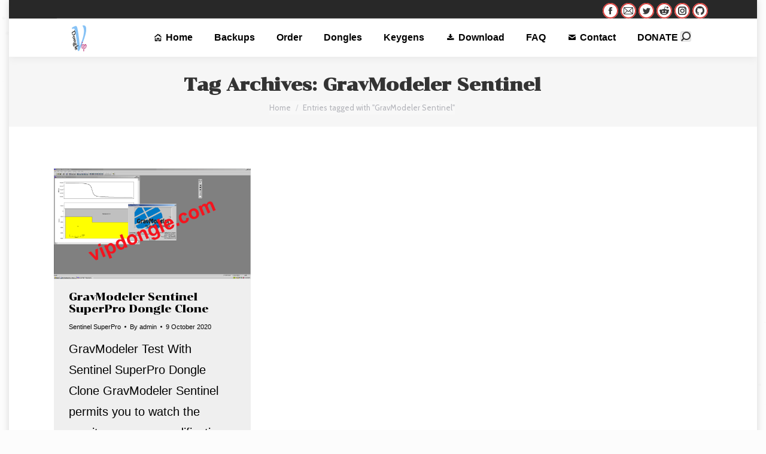

--- FILE ---
content_type: text/html; charset=UTF-8
request_url: https://vipdongle.com/mp/tag/gravmodeler-sentinel/
body_size: 11373
content:
<!DOCTYPE html>
<!--[if !(IE 6) | !(IE 7) | !(IE 8)  ]><!-->
<html lang="en-US" class="no-js">
<!--<![endif]-->
<head>
<meta charset="UTF-8"/>
<meta name="viewport" content="width=device-width, initial-scale=1, maximum-scale=1, user-scalable=0">
<meta name="theme-color" content="#d73b37"/>	<link rel="profile" href="https://gmpg.org/xfn/11"/>
<meta name='robots' content='index, follow, max-image-preview:large, max-snippet:-1, max-video-preview:-1'/>
<style>img:is([sizes="auto" i], [sizes^="auto," i]){contain-intrinsic-size:3000px 1500px}</style>
<title>GravModeler Sentinel Archives - Vip Dongle Team</title>
<meta name="description" content="GravModeler Sentinel - Vip Dongle Team"/>
<link rel="canonical" href="https://vipdongle.com/mp/tag/gravmodeler-sentinel/"/>
<meta property="og:locale" content="en_US"/>
<meta property="og:type" content="article"/>
<meta property="og:title" content="GravModeler Sentinel Archives - Vip Dongle Team"/>
<meta property="og:description" content="GravModeler Sentinel - Vip Dongle Team"/>
<meta property="og:url" content="https://vipdongle.com/mp/tag/gravmodeler-sentinel/"/>
<meta property="og:site_name" content="Vip Dongle Team"/>
<meta name="twitter:card" content="summary_large_image"/>
<meta name="twitter:site" content="@vipdongleteam"/>
<script type="application/ld+json" class="yoast-schema-graph">{"@context":"https://schema.org","@graph":[{"@type":"CollectionPage","@id":"https://vipdongle.com/mp/tag/gravmodeler-sentinel/","url":"https://vipdongle.com/mp/tag/gravmodeler-sentinel/","name":"GravModeler Sentinel Archives - Vip Dongle Team","isPartOf":{"@id":"https://vipdongle.com/mp/#website"},"primaryImageOfPage":{"@id":"https://vipdongle.com/mp/tag/gravmodeler-sentinel/#primaryimage"},"image":{"@id":"https://vipdongle.com/mp/tag/gravmodeler-sentinel/#primaryimage"},"thumbnailUrl":"https://vipdongle.com/mp/wp-content/uploads/2020/10/Gravmodeler.png","description":"GravModeler Sentinel - Vip Dongle Team","breadcrumb":{"@id":"https://vipdongle.com/mp/tag/gravmodeler-sentinel/#breadcrumb"},"inLanguage":"en-US"},{"@type":"ImageObject","inLanguage":"en-US","@id":"https://vipdongle.com/mp/tag/gravmodeler-sentinel/#primaryimage","url":"https://vipdongle.com/mp/wp-content/uploads/2020/10/Gravmodeler.png","contentUrl":"https://vipdongle.com/mp/wp-content/uploads/2020/10/Gravmodeler.png","width":1920,"height":1080,"caption":"GravModeler Sentinel"},{"@type":"BreadcrumbList","@id":"https://vipdongle.com/mp/tag/gravmodeler-sentinel/#breadcrumb","itemListElement":[{"@type":"ListItem","position":1,"name":"Home","item":"https://vipdongle.com/mp/"},{"@type":"ListItem","position":2,"name":"GravModeler Sentinel"}]},{"@type":"WebSite","@id":"https://vipdongle.com/mp/#website","url":"https://vipdongle.com/mp/","name":"Vip Dongle Team","description":"Dongle Emulator, Clone, Recovery Service","publisher":{"@id":"https://vipdongle.com/mp/#organization"},"potentialAction":[{"@type":"SearchAction","target":{"@type":"EntryPoint","urlTemplate":"https://vipdongle.com/mp/?s={search_term_string}"},"query-input":{"@type":"PropertyValueSpecification","valueRequired":true,"valueName":"search_term_string"}}],"inLanguage":"en-US"},{"@type":"Organization","@id":"https://vipdongle.com/mp/#organization","name":"VIP DONGLE EMULATOR & BACKUP SERVICE","url":"https://vipdongle.com/mp/","logo":{"@type":"ImageObject","inLanguage":"en-US","@id":"https://vipdongle.com/mp/#/schema/logo/image/","url":"https://vipdongle.com/mp/wp-content/uploads/2016/12/vip1-1.png","contentUrl":"https://vipdongle.com/mp/wp-content/uploads/2016/12/vip1-1.png","width":50,"height":80,"caption":"VIP DONGLE EMULATOR & BACKUP SERVICE"},"image":{"@id":"https://vipdongle.com/mp/#/schema/logo/image/"},"sameAs":["https://www.facebook.com/vipdongleteam","https://x.com/vipdongleteam"]}]}</script>
<link rel='dns-prefetch' href='//fonts.googleapis.com'/>
<link rel="alternate" type="application/rss+xml" title="Vip Dongle Team &raquo; Feed" href="https://vipdongle.com/mp/feed/"/>
<link rel="alternate" type="application/rss+xml" title="Vip Dongle Team &raquo; Comments Feed" href="https://vipdongle.com/mp/comments/feed/"/>
<link rel="alternate" type="application/rss+xml" title="Vip Dongle Team &raquo; GravModeler Sentinel Tag Feed" href="https://vipdongle.com/mp/tag/gravmodeler-sentinel/feed/"/>
<link rel="stylesheet" type="text/css" href="//vipdongle.com/mp/wp-content/cache/wpfc-minified/7j76n6q0/2i9ph.css" media="all"/>
<style id='wp-block-library-theme-inline-css'>.wp-block-audio :where(figcaption){color:#555;font-size:13px;text-align:center}.is-dark-theme .wp-block-audio :where(figcaption){color:#ffffffa6}.wp-block-audio{margin:0 0 1em}.wp-block-code{border:1px solid #ccc;border-radius:4px;font-family:Menlo,Consolas,monaco,monospace;padding:.8em 1em}.wp-block-embed :where(figcaption){color:#555;font-size:13px;text-align:center}.is-dark-theme .wp-block-embed :where(figcaption){color:#ffffffa6}.wp-block-embed{margin:0 0 1em}.blocks-gallery-caption{color:#555;font-size:13px;text-align:center}.is-dark-theme .blocks-gallery-caption{color:#ffffffa6}:root :where(.wp-block-image figcaption){color:#555;font-size:13px;text-align:center}.is-dark-theme :root :where(.wp-block-image figcaption){color:#ffffffa6}.wp-block-image{margin:0 0 1em}.wp-block-pullquote{border-bottom:4px solid;border-top:4px solid;color:currentColor;margin-bottom:1.75em}.wp-block-pullquote cite,.wp-block-pullquote footer,.wp-block-pullquote__citation{color:currentColor;font-size:.8125em;font-style:normal;text-transform:uppercase}.wp-block-quote{border-left:.25em solid;margin:0 0 1.75em;padding-left:1em}.wp-block-quote cite,.wp-block-quote footer{color:currentColor;font-size:.8125em;font-style:normal;position:relative}.wp-block-quote:where(.has-text-align-right){border-left:none;border-right:.25em solid;padding-left:0;padding-right:1em}.wp-block-quote:where(.has-text-align-center){border:none;padding-left:0}.wp-block-quote.is-large,.wp-block-quote.is-style-large,.wp-block-quote:where(.is-style-plain){border:none}.wp-block-search .wp-block-search__label{font-weight:700}.wp-block-search__button{border:1px solid #ccc;padding:.375em .625em}:where(.wp-block-group.has-background){padding:1.25em 2.375em}.wp-block-separator.has-css-opacity{opacity:.4}.wp-block-separator{border:none;border-bottom:2px solid;margin-left:auto;margin-right:auto}.wp-block-separator.has-alpha-channel-opacity{opacity:1}.wp-block-separator:not(.is-style-wide):not(.is-style-dots){width:100px}.wp-block-separator.has-background:not(.is-style-dots){border-bottom:none;height:1px}.wp-block-separator.has-background:not(.is-style-wide):not(.is-style-dots){height:2px}.wp-block-table{margin:0 0 1em}.wp-block-table td,.wp-block-table th{word-break:normal}.wp-block-table :where(figcaption){color:#555;font-size:13px;text-align:center}.is-dark-theme .wp-block-table :where(figcaption){color:#ffffffa6}.wp-block-video :where(figcaption){color:#555;font-size:13px;text-align:center}.is-dark-theme .wp-block-video :where(figcaption){color:#ffffffa6}.wp-block-video{margin:0 0 1em}:root :where(.wp-block-template-part.has-background){margin-bottom:0;margin-top:0;padding:1.25em 2.375em}</style>
<style id='classic-theme-styles-inline-css'>.wp-block-button__link{color:#fff;background-color:#32373c;border-radius:9999px;box-shadow:none;text-decoration:none;padding:calc(.667em + 2px) calc(1.333em + 2px);font-size:1.125em}.wp-block-file__button{background:#32373c;color:#fff;text-decoration:none}</style>
<style id='global-styles-inline-css'>:root{--wp--preset--aspect-ratio--square:1;--wp--preset--aspect-ratio--4-3:4/3;--wp--preset--aspect-ratio--3-4:3/4;--wp--preset--aspect-ratio--3-2:3/2;--wp--preset--aspect-ratio--2-3:2/3;--wp--preset--aspect-ratio--16-9:16/9;--wp--preset--aspect-ratio--9-16:9/16;--wp--preset--color--black:#000000;--wp--preset--color--cyan-bluish-gray:#abb8c3;--wp--preset--color--white:#FFF;--wp--preset--color--pale-pink:#f78da7;--wp--preset--color--vivid-red:#cf2e2e;--wp--preset--color--luminous-vivid-orange:#ff6900;--wp--preset--color--luminous-vivid-amber:#fcb900;--wp--preset--color--light-green-cyan:#7bdcb5;--wp--preset--color--vivid-green-cyan:#00d084;--wp--preset--color--pale-cyan-blue:#8ed1fc;--wp--preset--color--vivid-cyan-blue:#0693e3;--wp--preset--color--vivid-purple:#9b51e0;--wp--preset--color--accent:#d73b37;--wp--preset--color--dark-gray:#111;--wp--preset--color--light-gray:#767676;--wp--preset--gradient--vivid-cyan-blue-to-vivid-purple:linear-gradient(135deg,rgba(6,147,227,1) 0%,rgb(155,81,224) 100%);--wp--preset--gradient--light-green-cyan-to-vivid-green-cyan:linear-gradient(135deg,rgb(122,220,180) 0%,rgb(0,208,130) 100%);--wp--preset--gradient--luminous-vivid-amber-to-luminous-vivid-orange:linear-gradient(135deg,rgba(252,185,0,1) 0%,rgba(255,105,0,1) 100%);--wp--preset--gradient--luminous-vivid-orange-to-vivid-red:linear-gradient(135deg,rgba(255,105,0,1) 0%,rgb(207,46,46) 100%);--wp--preset--gradient--very-light-gray-to-cyan-bluish-gray:linear-gradient(135deg,rgb(238,238,238) 0%,rgb(169,184,195) 100%);--wp--preset--gradient--cool-to-warm-spectrum:linear-gradient(135deg,rgb(74,234,220) 0%,rgb(151,120,209) 20%,rgb(207,42,186) 40%,rgb(238,44,130) 60%,rgb(251,105,98) 80%,rgb(254,248,76) 100%);--wp--preset--gradient--blush-light-purple:linear-gradient(135deg,rgb(255,206,236) 0%,rgb(152,150,240) 100%);--wp--preset--gradient--blush-bordeaux:linear-gradient(135deg,rgb(254,205,165) 0%,rgb(254,45,45) 50%,rgb(107,0,62) 100%);--wp--preset--gradient--luminous-dusk:linear-gradient(135deg,rgb(255,203,112) 0%,rgb(199,81,192) 50%,rgb(65,88,208) 100%);--wp--preset--gradient--pale-ocean:linear-gradient(135deg,rgb(255,245,203) 0%,rgb(182,227,212) 50%,rgb(51,167,181) 100%);--wp--preset--gradient--electric-grass:linear-gradient(135deg,rgb(202,248,128) 0%,rgb(113,206,126) 100%);--wp--preset--gradient--midnight:linear-gradient(135deg,rgb(2,3,129) 0%,rgb(40,116,252) 100%);--wp--preset--font-size--small:13px;--wp--preset--font-size--medium:20px;--wp--preset--font-size--large:36px;--wp--preset--font-size--x-large:42px;--wp--preset--spacing--20:0.44rem;--wp--preset--spacing--30:0.67rem;--wp--preset--spacing--40:1rem;--wp--preset--spacing--50:1.5rem;--wp--preset--spacing--60:2.25rem;--wp--preset--spacing--70:3.38rem;--wp--preset--spacing--80:5.06rem;--wp--preset--shadow--natural:6px 6px 9px rgba(0, 0, 0, 0.2);--wp--preset--shadow--deep:12px 12px 50px rgba(0, 0, 0, 0.4);--wp--preset--shadow--sharp:6px 6px 0px rgba(0, 0, 0, 0.2);--wp--preset--shadow--outlined:6px 6px 0px -3px rgba(255, 255, 255, 1), 6px 6px rgba(0, 0, 0, 1);--wp--preset--shadow--crisp:6px 6px 0px rgba(0, 0, 0, 1);}:where(.is-layout-flex){gap:0.5em;}:where(.is-layout-grid){gap:0.5em;}body .is-layout-flex{display:flex;}.is-layout-flex{flex-wrap:wrap;align-items:center;}.is-layout-flex > :is(*, div){margin:0;}body .is-layout-grid{display:grid;}.is-layout-grid > :is(*, div){margin:0;}:where(.wp-block-columns.is-layout-flex){gap:2em;}:where(.wp-block-columns.is-layout-grid){gap:2em;}:where(.wp-block-post-template.is-layout-flex){gap:1.25em;}:where(.wp-block-post-template.is-layout-grid){gap:1.25em;}.has-black-color{color:var(--wp--preset--color--black) !important;}.has-cyan-bluish-gray-color{color:var(--wp--preset--color--cyan-bluish-gray) !important;}.has-white-color{color:var(--wp--preset--color--white) !important;}.has-pale-pink-color{color:var(--wp--preset--color--pale-pink) !important;}.has-vivid-red-color{color:var(--wp--preset--color--vivid-red) !important;}.has-luminous-vivid-orange-color{color:var(--wp--preset--color--luminous-vivid-orange) !important;}.has-luminous-vivid-amber-color{color:var(--wp--preset--color--luminous-vivid-amber) !important;}.has-light-green-cyan-color{color:var(--wp--preset--color--light-green-cyan) !important;}.has-vivid-green-cyan-color{color:var(--wp--preset--color--vivid-green-cyan) !important;}.has-pale-cyan-blue-color{color:var(--wp--preset--color--pale-cyan-blue) !important;}.has-vivid-cyan-blue-color{color:var(--wp--preset--color--vivid-cyan-blue) !important;}.has-vivid-purple-color{color:var(--wp--preset--color--vivid-purple) !important;}.has-black-background-color{background-color:var(--wp--preset--color--black) !important;}.has-cyan-bluish-gray-background-color{background-color:var(--wp--preset--color--cyan-bluish-gray) !important;}.has-white-background-color{background-color:var(--wp--preset--color--white) !important;}.has-pale-pink-background-color{background-color:var(--wp--preset--color--pale-pink) !important;}.has-vivid-red-background-color{background-color:var(--wp--preset--color--vivid-red) !important;}.has-luminous-vivid-orange-background-color{background-color:var(--wp--preset--color--luminous-vivid-orange) !important;}.has-luminous-vivid-amber-background-color{background-color:var(--wp--preset--color--luminous-vivid-amber) !important;}.has-light-green-cyan-background-color{background-color:var(--wp--preset--color--light-green-cyan) !important;}.has-vivid-green-cyan-background-color{background-color:var(--wp--preset--color--vivid-green-cyan) !important;}.has-pale-cyan-blue-background-color{background-color:var(--wp--preset--color--pale-cyan-blue) !important;}.has-vivid-cyan-blue-background-color{background-color:var(--wp--preset--color--vivid-cyan-blue) !important;}.has-vivid-purple-background-color{background-color:var(--wp--preset--color--vivid-purple) !important;}.has-black-border-color{border-color:var(--wp--preset--color--black) !important;}.has-cyan-bluish-gray-border-color{border-color:var(--wp--preset--color--cyan-bluish-gray) !important;}.has-white-border-color{border-color:var(--wp--preset--color--white) !important;}.has-pale-pink-border-color{border-color:var(--wp--preset--color--pale-pink) !important;}.has-vivid-red-border-color{border-color:var(--wp--preset--color--vivid-red) !important;}.has-luminous-vivid-orange-border-color{border-color:var(--wp--preset--color--luminous-vivid-orange) !important;}.has-luminous-vivid-amber-border-color{border-color:var(--wp--preset--color--luminous-vivid-amber) !important;}.has-light-green-cyan-border-color{border-color:var(--wp--preset--color--light-green-cyan) !important;}.has-vivid-green-cyan-border-color{border-color:var(--wp--preset--color--vivid-green-cyan) !important;}.has-pale-cyan-blue-border-color{border-color:var(--wp--preset--color--pale-cyan-blue) !important;}.has-vivid-cyan-blue-border-color{border-color:var(--wp--preset--color--vivid-cyan-blue) !important;}.has-vivid-purple-border-color{border-color:var(--wp--preset--color--vivid-purple) !important;}.has-vivid-cyan-blue-to-vivid-purple-gradient-background{background:var(--wp--preset--gradient--vivid-cyan-blue-to-vivid-purple) !important;}.has-light-green-cyan-to-vivid-green-cyan-gradient-background{background:var(--wp--preset--gradient--light-green-cyan-to-vivid-green-cyan) !important;}.has-luminous-vivid-amber-to-luminous-vivid-orange-gradient-background{background:var(--wp--preset--gradient--luminous-vivid-amber-to-luminous-vivid-orange) !important;}.has-luminous-vivid-orange-to-vivid-red-gradient-background{background:var(--wp--preset--gradient--luminous-vivid-orange-to-vivid-red) !important;}.has-very-light-gray-to-cyan-bluish-gray-gradient-background{background:var(--wp--preset--gradient--very-light-gray-to-cyan-bluish-gray) !important;}.has-cool-to-warm-spectrum-gradient-background{background:var(--wp--preset--gradient--cool-to-warm-spectrum) !important;}.has-blush-light-purple-gradient-background{background:var(--wp--preset--gradient--blush-light-purple) !important;}.has-blush-bordeaux-gradient-background{background:var(--wp--preset--gradient--blush-bordeaux) !important;}.has-luminous-dusk-gradient-background{background:var(--wp--preset--gradient--luminous-dusk) !important;}.has-pale-ocean-gradient-background{background:var(--wp--preset--gradient--pale-ocean) !important;}.has-electric-grass-gradient-background{background:var(--wp--preset--gradient--electric-grass) !important;}.has-midnight-gradient-background{background:var(--wp--preset--gradient--midnight) !important;}.has-small-font-size{font-size:var(--wp--preset--font-size--small) !important;}.has-medium-font-size{font-size:var(--wp--preset--font-size--medium) !important;}.has-large-font-size{font-size:var(--wp--preset--font-size--large) !important;}.has-x-large-font-size{font-size:var(--wp--preset--font-size--x-large) !important;}:where(.wp-block-post-template.is-layout-flex){gap:1.25em;}:where(.wp-block-post-template.is-layout-grid){gap:1.25em;}:where(.wp-block-columns.is-layout-flex){gap:2em;}:where(.wp-block-columns.is-layout-grid){gap:2em;}:root :where(.wp-block-pullquote){font-size:1.5em;line-height:1.6;}</style>
<link rel="stylesheet" type="text/css" href="//vipdongle.com/mp/wp-content/cache/wpfc-minified/30yvnmdt/46xox.css" media="all"/>
<script type="application/json" id="wpp-json">{"sampling_active":0,"sampling_rate":100,"ajax_url":"https:\/\/vipdongle.com\/mp\/wp-json\/wordpress-popular-posts\/v1\/popular-posts","api_url":"https:\/\/vipdongle.com\/mp\/wp-json\/wordpress-popular-posts","ID":0,"token":"a95958b618","lang":0,"debug":0}</script>
<link rel="https://api.w.org/" href="https://vipdongle.com/mp/wp-json/"/><link rel="alternate" title="JSON" type="application/json" href="https://vipdongle.com/mp/wp-json/wp/v2/tags/1190"/><link rel="EditURI" type="application/rsd+xml" title="RSD" href="https://vipdongle.com/mp/xmlrpc.php?rsd"/>
<meta name="generator" content="WordPress 6.7.4"/>
<script async src="https://www.googletagmanager.com/gtag/js?id=UA-89416740-1"></script>
<script>window.dataLayer=window.dataLayer||[];
function gtag(){dataLayer.push(arguments);}
gtag('js', new Date());
gtag('config', 'UA-89416740-1');</script>
<style id="wpp-loading-animation-styles">@-webkit-keyframes bgslide{from{background-position-x:0}to{background-position-x:-200%}}@keyframes bgslide{from{background-position-x:0}to{background-position-x:-200%}}.wpp-widget-placeholder,.wpp-widget-block-placeholder{margin:0 auto;width:60px;height:3px;background:#dd3737;background:linear-gradient(90deg,#dd3737 0%,#571313 10%,#dd3737 100%);background-size:200% auto;border-radius:3px;-webkit-animation:bgslide 1s infinite linear;animation:bgslide 1s infinite linear}</style>
<meta name="generator" content="Powered by WPBakery Page Builder - drag and drop page builder for WordPress."/>
<link rel="icon" href="https://vipdongle.com/mp/wp-content/uploads/2020/02/favicon.ico" type="image/x-icon" sizes="16x16"/><link rel="icon" href="https://vipdongle.com/mp/wp-content/uploads/2020/02/favicon.ico" type="image/x-icon" sizes="32x32"/><link rel="apple-touch-icon" href="https://vipdongle.com/mp/wp-content/uploads/2020/02/favicon.ico"><link rel="apple-touch-icon" sizes="76x76" href="https://vipdongle.com/mp/wp-content/uploads/2020/02/favicon.ico"><link rel="apple-touch-icon" sizes="120x120" href="https://vipdongle.com/mp/wp-content/uploads/2020/02/favicon.ico"><link rel="apple-touch-icon" sizes="152x152" href="https://vipdongle.com/mp/wp-content/uploads/2020/02/favicon.ico"><noscript><style>.wpb_animate_when_almost_visible{opacity:1;}</style></noscript>
<script data-wpfc-render="false">var Wpfcll={s:[],osl:0,scroll:false,i:function(){Wpfcll.ss();window.addEventListener('load',function(){window.addEventListener("DOMSubtreeModified",function(e){Wpfcll.osl=Wpfcll.s.length;Wpfcll.ss();if(Wpfcll.s.length > Wpfcll.osl){Wpfcll.ls(false);}},false);Wpfcll.ls(true);});window.addEventListener('scroll',function(){Wpfcll.scroll=true;Wpfcll.ls(false);});window.addEventListener('resize',function(){Wpfcll.scroll=true;Wpfcll.ls(false);});window.addEventListener('click',function(){Wpfcll.scroll=true;Wpfcll.ls(false);});},c:function(e,pageload){var w=document.documentElement.clientHeight || body.clientHeight;var n=0;if(pageload){n=0;}else{n=(w > 800) ? 800:200;n=Wpfcll.scroll ? 800:n;}var er=e.getBoundingClientRect();var t=0;var p=e.parentNode ? e.parentNode:false;if(typeof p.getBoundingClientRect=="undefined"){var pr=false;}else{var pr=p.getBoundingClientRect();}if(er.x==0 && er.y==0){for(var i=0;i < 10;i++){if(p){if(pr.x==0 && pr.y==0){if(p.parentNode){p=p.parentNode;}if(typeof p.getBoundingClientRect=="undefined"){pr=false;}else{pr=p.getBoundingClientRect();}}else{t=pr.top;break;}}};}else{t=er.top;}if(w - t+n > 0){return true;}return false;},r:function(e,pageload){var s=this;var oc,ot;try{oc=e.getAttribute("data-wpfc-original-src");ot=e.getAttribute("data-wpfc-original-srcset");if(s.c(e,pageload)){if(oc || ot){if(e.tagName=="DIV" || e.tagName=="A"){e.style.backgroundImage="url("+oc+")";e.removeAttribute("data-wpfc-original-src");e.removeAttribute("data-wpfc-original-srcset");e.removeAttribute("onload");}else{if(oc){e.setAttribute('src',oc);}if(ot){e.setAttribute('srcset',ot);}if(e.getAttribute("alt") && e.getAttribute("alt")=="blank"){e.removeAttribute("alt");}e.removeAttribute("data-wpfc-original-src");e.removeAttribute("data-wpfc-original-srcset");e.removeAttribute("onload");if(e.tagName=="IFRAME"){e.onload=function(){if(typeof window.jQuery !="undefined"){if(jQuery.fn.fitVids){jQuery(e).parent().fitVids({customSelector:"iframe[src]"});}}var s=e.getAttribute("src").match(/templates\/youtube\.html\#(.+)/);var y="https://www.youtube.com/embed/";if(s){try{var i=e.contentDocument || e.contentWindow;if(i.location.href=="about:blank"){e.setAttribute('src',y+s[1]);}}catch(err){e.setAttribute('src',y+s[1]);}}}}}}else{if(e.tagName=="NOSCRIPT"){if(jQuery(e).attr("data-type")=="wpfc"){e.removeAttribute("data-type");jQuery(e).after(jQuery(e).text());}}}}}catch(error){console.log(error);console.log("==>",e);}},ss:function(){var i=Array.prototype.slice.call(document.getElementsByTagName("img"));var f=Array.prototype.slice.call(document.getElementsByTagName("iframe"));var d=Array.prototype.slice.call(document.getElementsByTagName("div"));var a=Array.prototype.slice.call(document.getElementsByTagName("a"));var n=Array.prototype.slice.call(document.getElementsByTagName("noscript"));this.s=i.concat(f).concat(d).concat(a).concat(n);},ls:function(pageload){var s=this;[].forEach.call(s.s,function(e,index){s.r(e,pageload);});}};document.addEventListener('DOMContentLoaded',function(){wpfci();});function wpfci(){Wpfcll.i();}</script>
</head>
<body id="the7-body" class="archive tag tag-gravmodeler-sentinel tag-1190 wp-embed-responsive layout-masonry description-under-image boxed-layout dt-responsive-on right-mobile-menu-close-icon ouside-menu-close-icon mobile-hamburger-close-bg-enable mobile-hamburger-close-bg-hover-enable fade-medium-mobile-menu-close-icon fade-medium-menu-close-icon srcset-enabled btn-flat custom-btn-color custom-btn-hover-color phantom-fade phantom-shadow-decoration phantom-main-logo-on top-header first-switch-logo-left first-switch-menu-right second-switch-logo-left second-switch-menu-right right-mobile-menu layzr-loading-on popup-message-style dt-fa-compatibility the7-ver-10.13.1 wpb-js-composer js-comp-ver-6.9.0 vc_responsive">
<div id="page" class="boxed">
<a class="skip-link screen-reader-text" href="#content">Skip to content</a>
<div class="masthead inline-header right widgets shadow-decoration shadow-mobile-header-decoration small-mobile-menu-icon dt-parent-menu-clickable show-sub-menu-on-hover show-device-logo show-mobile-logo" role="banner">
<div class="top-bar line-content top-bar-line-hide">
<div class="top-bar-bg"></div><div class="left-widgets mini-widgets"></div><div class="right-widgets mini-widgets"><div class="soc-ico show-on-desktop in-menu-first-switch in-menu-second-switch custom-bg accent-border border-on hover-accent-bg hover-disabled-border hover-border-off"><a title="Facebook page opens in new window" href="https://www.facebook.com/vipdongleteam/" target="_blank" class="facebook"><span class="soc-font-icon"></span><span class="screen-reader-text">Facebook page opens in new window</span></a><a title="Mail page opens in new window" href="mailto:dongleclon@gmail.com" target="_top" class="mail"><span class="soc-font-icon"></span><span class="screen-reader-text">Mail page opens in new window</span></a><a title="Twitter page opens in new window" href="https://twitter.com/vipdongleteam" target="_blank" class="twitter"><span class="soc-font-icon"></span><span class="screen-reader-text">Twitter page opens in new window</span></a><a title="Reddit page opens in new window" href="https://www.reddit.com/user/vipdongle/" target="_blank" class="reddit"><span class="soc-font-icon"></span><span class="screen-reader-text">Reddit page opens in new window</span></a><a title="Instagram page opens in new window" href="https://www.instagram.com/vipdongle/" target="_blank" class="instagram"><span class="soc-font-icon"></span><span class="screen-reader-text">Instagram page opens in new window</span></a><a title="Github page opens in new window" href="https://github.com/vipdongle" target="_blank" class="github"><span class="soc-font-icon"></span><span class="screen-reader-text">Github page opens in new window</span></a></div></div></div><header class="header-bar">
<div class="branding">
<div id="site-title" class="assistive-text">Vip Dongle Team</div><div id="site-description" class="assistive-text">Dongle Emulator, Clone, Recovery Service</div><a class="same-logo" href="https://vipdongle.com/mp/"><img onload="Wpfcll.r(this,true);" src="//wpfc.ml/b.gif" class="preload-me" data-wpfc-original-src="https://vipdongle.com/mp/wp-content/uploads/2016/12/vip2.png" data-wpfc-original-srcset="https://vipdongle.com/mp/wp-content/uploads/2016/12/vip2.png 25w, https://vipdongle.com/mp/wp-content/uploads/2016/12/vip2.png 25w" width="25" height="45" sizes="25px" alt="Vip Dongle Team"/><img class="mobile-logo preload-me" src="https://vipdongle.com/mp/wp-content/uploads/2016/12/vip2.png" srcset="https://vipdongle.com/mp/wp-content/uploads/2016/12/vip2.png 25w, https://vipdongle.com/mp/wp-content/uploads/2016/12/vip2.png 25w" width="25" height="45" sizes="25px" alt="Vip Dongle Team"/></a></div><ul id="primary-menu" class="main-nav underline-decoration l-to-r-line outside-item-remove-margin"><li class="menu-item menu-item-type-post_type menu-item-object-page menu-item-home menu-item-35451 first depth-0"><a href='https://vipdongle.com/mp/' class='mega-menu-img mega-menu-img-left' data-level='1'><i class="fa-fw icomoon-the7-font-the7-home-021" style="margin: 0px 6px 0px 0px;"></i><span class="menu-item-text"><span class="menu-text">Home</span></span></a></li> <li class="menu-item menu-item-type-custom menu-item-object-custom menu-item-35455 depth-0"><a href='/mp/dongle-backup/' data-level='1'><span class="menu-item-text"><span class="menu-text">Backups</span></span></a></li> <li class="menu-item menu-item-type-custom menu-item-object-custom menu-item-35456 depth-0"><a href='/mp/order' data-level='1'><span class="menu-item-text"><span class="menu-text">Order</span></span></a></li> <li class="menu-item menu-item-type-custom menu-item-object-custom menu-item-has-children menu-item-35457 has-children depth-0"><a href='#' data-level='1'><span class="menu-item-text"><span class="menu-text">Dongles</span></span></a><ul class="sub-nav hover-style-bg level-arrows-on"><li class="menu-item menu-item-type-post_type menu-item-object-post menu-item-35519 first depth-1"><a href='https://vipdongle.com/mp/hasp-dongle-emulator/' data-level='2'><span class="menu-item-text"><span class="menu-text">Aladdin HASP / HASP4</span></span></a></li> <li class="menu-item menu-item-type-post_type menu-item-object-post menu-item-48749 depth-1"><a href='https://vipdongle.com/mp/aladdin-hardlock-dongle-emulator-clone/' data-level='2'><span class="menu-item-text"><span class="menu-text">Aladdin Hardlock</span></span></a></li> <li class="menu-item menu-item-type-post_type menu-item-object-page menu-item-48347 depth-1"><a href='https://vipdongle.com/mp/hasp-hl-dongle-emulator-clone/' data-level='2'><span class="menu-item-text"><span class="menu-text">Aladdin Hasp HL</span></span></a></li> <li class="menu-item menu-item-type-post_type menu-item-object-page menu-item-48346 depth-1"><a href='https://vipdongle.com/mp/hasp-srm-dongle/' data-level='2'><span class="menu-item-text"><span class="menu-text">Aladdin Hasp SRM</span></span></a></li> <li class="menu-item menu-item-type-post_type menu-item-object-post menu-item-35518 depth-1"><a href='https://vipdongle.com/mp/sentinel-hl-dongle-emulator-clone-get/' data-level='2'><span class="menu-item-text"><span class="menu-text">Sentinel HL</span></span></a></li> <li class="menu-item menu-item-type-post_type menu-item-object-post menu-item-has-children menu-item-35528 has-children depth-1"><a href='https://vipdongle.com/mp/sentinel-dongle/' data-level='2'><span class="menu-item-text"><span class="menu-text">Safenet Sentinel</span></span></a><ul class="sub-nav hover-style-bg level-arrows-on"><li class="menu-item menu-item-type-post_type menu-item-object-page menu-item-48345 first depth-2"><a href='https://vipdongle.com/mp/sentinel-superpro-ultrapro-emulator/' class='mega-menu-img mega-menu-img-left' data-level='3'><img class="preload-me lazy-load" src="data:image/svg+xml,%3Csvg%20xmlns%3D&#39;http%3A%2F%2Fwww.w3.org%2F2000%2Fsvg&#39;%20viewBox%3D&#39;0%200%2050%2050&#39;%2F%3E" data-src="https://vipdongle.com/mp/wp-content/uploads/2017/03/dhk-50x50.png" data-srcset="https://vipdongle.com/mp/wp-content/uploads/2017/03/dhk-50x50.png 50w, https://vipdongle.com/mp/wp-content/uploads/2017/03/dhk-100x100.png 100w" alt="Menu icon" width="50" height="50" style="border-radius: 0px;margin: 0px 6px 0px 0px;"/><span class="menu-item-text"><span class="menu-text">SuperPro / UltraPro</span></span></a></li> <li class="menu-item menu-item-type-post_type menu-item-object-post menu-item-35912 depth-2"><a href='https://vipdongle.com/mp/sentinel-hardware-key-shk-emulator/' class='mega-menu-img mega-menu-img-left' data-level='3'><img class="preload-me lazy-load" src="data:image/svg+xml,%3Csvg%20xmlns%3D&#39;http%3A%2F%2Fwww.w3.org%2F2000%2Fsvg&#39;%20viewBox%3D&#39;0%200%2050%2050&#39;%2F%3E" data-src="https://vipdongle.com/mp/wp-content/uploads/2017/01/shk-50x50.png" data-srcset="https://vipdongle.com/mp/wp-content/uploads/2017/01/shk-50x50.png 50w, https://vipdongle.com/mp/wp-content/uploads/2017/01/shk-100x100.png 100w" alt="Menu icon" width="50" height="50" style="border-radius: 0px;margin: 0px 6px 0px 0px;"/><span class="menu-item-text"><span class="menu-text">Hardware Key SHK</span></span></a></li> </ul></li> <li class="menu-item menu-item-type-post_type menu-item-object-page menu-item-49818 depth-1"><a href='https://vipdongle.com/mp/wibu-box-dongle-emulator-clone-duplicate/' data-level='2'><span class="menu-item-text"><span class="menu-text">Wibu-BOX</span></span></a></li> <li class="menu-item menu-item-type-post_type menu-item-object-page menu-item-49836 depth-1"><a href='https://vipdongle.com/mp/wibu-codemeter-cmstick-dongle-emulator-clone-duplicate/' data-level='2'><span class="menu-item-text"><span class="menu-text">Codemeter Cmstick</span></span></a></li> <li class="menu-item menu-item-type-post_type menu-item-object-post menu-item-35521 depth-1"><a href='https://vipdongle.com/mp/eutron-smartkey-emulator/' data-level='2'><span class="menu-item-text"><span class="menu-text">Eutron SmartKey</span></span></a></li> <li class="menu-item menu-item-type-post_type menu-item-object-post menu-item-35905 depth-1"><a href='https://vipdongle.com/mp/microcosm-dinkey-dongle-emulator/' data-level='2'><span class="menu-item-text"><span class="menu-text">Microcosm Dinkey</span></span></a></li> <li class="menu-item menu-item-type-post_type menu-item-object-post menu-item-35520 depth-1"><a href='https://vipdongle.com/mp/deskey-dk2-dk3-dongle-emulator/' data-level='2'><span class="menu-item-text"><span class="menu-text">DESkey – DK2 / DK3</span></span></a></li> <li class="menu-item menu-item-type-post_type menu-item-object-post menu-item-35635 depth-1"><a href='https://vipdongle.com/mp/rockey-dongle-emulator/' data-level='2'><span class="menu-item-text"><span class="menu-text">Rockey</span></span></a></li> <li class="menu-item menu-item-type-post_type menu-item-object-post menu-item-35529 depth-1"><a href='https://vipdongle.com/mp/tdi-matrix-dongle-emulator/' data-level='2'><span class="menu-item-text"><span class="menu-text">TDI Matrix Dongle</span></span></a></li> <li class="menu-item menu-item-type-post_type menu-item-object-post menu-item-36029 depth-1"><a href='https://vipdongle.com/mp/marx-crypto-box-dongle-emulator/' data-level='2'><span class="menu-item-text"><span class="menu-text">Marx Crypto-Box</span></span></a></li> <li class="menu-item menu-item-type-post_type menu-item-object-post menu-item-35524 depth-1"><a href='https://vipdongle.com/mp/safenet-microdog-dongle-emulator/' data-level='2'><span class="menu-item-text"><span class="menu-text">SafeNet Microdog</span></span></a></li> <li class="menu-item menu-item-type-post_type menu-item-object-post menu-item-35522 depth-1"><a href='https://vipdongle.com/mp/mcamos-smartlock-emulator/' data-level='2'><span class="menu-item-text"><span class="menu-text">McAMOS SmartLock</span></span></a></li> <li class="menu-item menu-item-type-post_type menu-item-object-post menu-item-35523 depth-1"><a href='https://vipdongle.com/mp/megalock/' data-level='2'><span class="menu-item-text"><span class="menu-text">MegaLock Korea</span></span></a></li> <li class="menu-item menu-item-type-post_type menu-item-object-post menu-item-35516 depth-1"><a href='https://vipdongle.com/mp/actikey-ithea-dongle-emulator/' data-level='2'><span class="menu-item-text"><span class="menu-text">Actikey ITHEA Dongle Emulator</span></span></a></li> <li class="menu-item menu-item-type-post_type menu-item-object-post menu-item-35525 depth-1"><a href='https://vipdongle.com/mp/secure/' data-level='2'><span class="menu-item-text"><span class="menu-text">SECUREDONGLE / X</span></span></a></li> <li class="menu-item menu-item-type-post_type menu-item-object-page menu-item-49855 depth-1"><a href='https://vipdongle.com/mp/secutech-unikey-dongle-emulator-clone-crack-backup/' data-level='2'><span class="menu-item-text"><span class="menu-text">SecuTech UNIKEY</span></span></a></li> <li class="menu-item menu-item-type-post_type menu-item-object-post menu-item-35527 depth-1"><a href='https://vipdongle.com/mp/senselock-dongle-emulator-clone/' data-level='2'><span class="menu-item-text"><span class="menu-text">SENSELOCK</span></span></a></li> <li class="menu-item menu-item-type-post_type menu-item-object-post menu-item-48023 depth-1"><a href='https://vipdongle.com/mp/eleckey-dongle-emulator/' data-level='2'><span class="menu-item-text"><span class="menu-text">ElecKey</span></span></a></li> <li class="menu-item menu-item-type-post_type menu-item-object-page menu-item-48803 depth-1"><a href='https://vipdongle.com/mp/?page_id=48792' data-level='2'><span class="menu-item-text"><span class="menu-text">Keylok Dongle</span></span></a></li> <li class="menu-item menu-item-type-post_type menu-item-object-post menu-item-35910 depth-1"><a href='https://vipdongle.com/mp/softlok-dongle-emulator-clone/' data-level='2'><span class="menu-item-text"><span class="menu-text">Softlok 2</span></span></a></li> <li class="menu-item menu-item-type-post_type menu-item-object-post menu-item-35926 depth-1"><a href='https://vipdongle.com/mp/sg/' data-level='2'><span class="menu-item-text"><span class="menu-text">SG-Lock Dongle</span></span></a></li> <li class="menu-item menu-item-type-post_type menu-item-object-post menu-item-48538 depth-1"><a href='https://vipdongle.com/mp/tiny/' data-level='2'><span class="menu-item-text"><span class="menu-text">Tiny Dongle</span></span></a></li> </ul></li> <li class="menu-item menu-item-type-custom menu-item-object-custom menu-item-has-children menu-item-35458 has-children depth-0"><a href='#' data-level='1'><span class="menu-item-text"><span class="menu-text">Keygens</span></span></a><ul class="sub-nav hover-style-bg level-arrows-on"><li class="menu-item menu-item-type-post_type menu-item-object-post menu-item-36035 first depth-1"><a href='https://vipdongle.com/mp/rms/' data-level='2'><span class="menu-item-text"><span class="menu-text">Sentinel RMS License Backup</span></span></a></li> <li class="menu-item menu-item-type-post_type menu-item-object-post menu-item-36036 depth-1"><a href='https://vipdongle.com/mp/flexid/' data-level='2'><span class="menu-item-text"><span class="menu-text">FlexNet – FlexID</span></span></a></li> <li class="menu-item menu-item-type-post_type menu-item-object-post menu-item-36039 depth-1"><a href='https://vipdongle.com/mp/custom/' data-level='2'><span class="menu-item-text"><span class="menu-text">Custom Keygen</span></span></a></li> </ul></li> <li class="menu-item menu-item-type-custom menu-item-object-custom menu-item-35460 depth-0"><a href='/mp/download-page/' class='mega-menu-img mega-menu-img-left' data-level='1'><i class="fa-fw Defaults-download" style="margin: 0px 6px 0px 0px;"></i><span class="menu-item-text"><span class="menu-text">Download</span></span></a></li> <li class="menu-item menu-item-type-custom menu-item-object-custom menu-item-35461 depth-0"><a href='/mp/faqpage' data-level='1'><span class="menu-item-text"><span class="menu-text">FAQ</span></span></a></li> <li class="menu-item menu-item-type-custom menu-item-object-custom menu-item-35462 depth-0"><a href='/mp/contact' class='mega-menu-img mega-menu-img-left' data-level='1'><i class="fa-fw icomoon-the7-font-the7-mail-01" style="margin: 0px 6px 0px 0px;"></i><span class="menu-item-text"><span class="menu-text">Contact</span></span></a></li> <li class="menu-item menu-item-type-post_type menu-item-object-page menu-item-39876 last depth-0"><a href='https://vipdongle.com/mp/donate/' data-level='1'><span class="menu-item-text"><span class="menu-text">DONATE</span></span></a></li> </ul>
<div class="mini-widgets"><div class="mini-search show-on-desktop near-logo-first-switch in-menu-second-switch popup-search custom-icon"><form class="searchform mini-widget-searchform" role="search" method="get" action="https://vipdongle.com/mp/">
<div class="screen-reader-text">Search:</div><a href="" class="submit text-disable"><i class="mw-icon icomoon-the7-font-the7-zoom-08"></i></a>
<div class="popup-search-wrap"> <input type="text" class="field searchform-s" name="s" value="" placeholder="Type and hit enter …" title="Search form"/> <a href="" class="search-icon"><i class="the7-mw-icon-search"></i></a></div><input type="submit" class="assistive-text searchsubmit" value="Go!"/>
</form></div></div></header></div><div role="navigation" class="dt-mobile-header mobile-menu-show-divider">
<div class="dt-close-mobile-menu-icon"><div class="close-line-wrap"><span class="close-line"></span><span class="close-line"></span><span class="close-line"></span></div></div><ul id="mobile-menu" class="mobile-main-nav">
<li class="menu-item menu-item-type-post_type menu-item-object-page menu-item-home menu-item-35451 first depth-0"><a href='https://vipdongle.com/mp/' class='mega-menu-img mega-menu-img-left' data-level='1'><i class="fa-fw icomoon-the7-font-the7-home-021" style="margin: 0px 6px 0px 0px;"></i><span class="menu-item-text"><span class="menu-text">Home</span></span></a></li> <li class="menu-item menu-item-type-custom menu-item-object-custom menu-item-35455 depth-0"><a href='/mp/dongle-backup/' data-level='1'><span class="menu-item-text"><span class="menu-text">Backups</span></span></a></li> <li class="menu-item menu-item-type-custom menu-item-object-custom menu-item-35456 depth-0"><a href='/mp/order' data-level='1'><span class="menu-item-text"><span class="menu-text">Order</span></span></a></li> <li class="menu-item menu-item-type-custom menu-item-object-custom menu-item-has-children menu-item-35457 has-children depth-0"><a href='#' data-level='1'><span class="menu-item-text"><span class="menu-text">Dongles</span></span></a><ul class="sub-nav hover-style-bg level-arrows-on"><li class="menu-item menu-item-type-post_type menu-item-object-post menu-item-35519 first depth-1"><a href='https://vipdongle.com/mp/hasp-dongle-emulator/' data-level='2'><span class="menu-item-text"><span class="menu-text">Aladdin HASP / HASP4</span></span></a></li> <li class="menu-item menu-item-type-post_type menu-item-object-post menu-item-48749 depth-1"><a href='https://vipdongle.com/mp/aladdin-hardlock-dongle-emulator-clone/' data-level='2'><span class="menu-item-text"><span class="menu-text">Aladdin Hardlock</span></span></a></li> <li class="menu-item menu-item-type-post_type menu-item-object-page menu-item-48347 depth-1"><a href='https://vipdongle.com/mp/hasp-hl-dongle-emulator-clone/' data-level='2'><span class="menu-item-text"><span class="menu-text">Aladdin Hasp HL</span></span></a></li> <li class="menu-item menu-item-type-post_type menu-item-object-page menu-item-48346 depth-1"><a href='https://vipdongle.com/mp/hasp-srm-dongle/' data-level='2'><span class="menu-item-text"><span class="menu-text">Aladdin Hasp SRM</span></span></a></li> <li class="menu-item menu-item-type-post_type menu-item-object-post menu-item-35518 depth-1"><a href='https://vipdongle.com/mp/sentinel-hl-dongle-emulator-clone-get/' data-level='2'><span class="menu-item-text"><span class="menu-text">Sentinel HL</span></span></a></li> <li class="menu-item menu-item-type-post_type menu-item-object-post menu-item-has-children menu-item-35528 has-children depth-1"><a href='https://vipdongle.com/mp/sentinel-dongle/' data-level='2'><span class="menu-item-text"><span class="menu-text">Safenet Sentinel</span></span></a><ul class="sub-nav hover-style-bg level-arrows-on"><li class="menu-item menu-item-type-post_type menu-item-object-page menu-item-48345 first depth-2"><a href='https://vipdongle.com/mp/sentinel-superpro-ultrapro-emulator/' class='mega-menu-img mega-menu-img-left' data-level='3'><img class="preload-me lazy-load" src="data:image/svg+xml,%3Csvg%20xmlns%3D&#39;http%3A%2F%2Fwww.w3.org%2F2000%2Fsvg&#39;%20viewBox%3D&#39;0%200%2050%2050&#39;%2F%3E" data-src="https://vipdongle.com/mp/wp-content/uploads/2017/03/dhk-50x50.png" data-srcset="https://vipdongle.com/mp/wp-content/uploads/2017/03/dhk-50x50.png 50w, https://vipdongle.com/mp/wp-content/uploads/2017/03/dhk-100x100.png 100w" alt="Menu icon" width="50" height="50" style="border-radius: 0px;margin: 0px 6px 0px 0px;"/><span class="menu-item-text"><span class="menu-text">SuperPro / UltraPro</span></span></a></li> <li class="menu-item menu-item-type-post_type menu-item-object-post menu-item-35912 depth-2"><a href='https://vipdongle.com/mp/sentinel-hardware-key-shk-emulator/' class='mega-menu-img mega-menu-img-left' data-level='3'><img class="preload-me lazy-load" src="data:image/svg+xml,%3Csvg%20xmlns%3D&#39;http%3A%2F%2Fwww.w3.org%2F2000%2Fsvg&#39;%20viewBox%3D&#39;0%200%2050%2050&#39;%2F%3E" data-src="https://vipdongle.com/mp/wp-content/uploads/2017/01/shk-50x50.png" data-srcset="https://vipdongle.com/mp/wp-content/uploads/2017/01/shk-50x50.png 50w, https://vipdongle.com/mp/wp-content/uploads/2017/01/shk-100x100.png 100w" alt="Menu icon" width="50" height="50" style="border-radius: 0px;margin: 0px 6px 0px 0px;"/><span class="menu-item-text"><span class="menu-text">Hardware Key SHK</span></span></a></li> </ul></li> <li class="menu-item menu-item-type-post_type menu-item-object-page menu-item-49818 depth-1"><a href='https://vipdongle.com/mp/wibu-box-dongle-emulator-clone-duplicate/' data-level='2'><span class="menu-item-text"><span class="menu-text">Wibu-BOX</span></span></a></li> <li class="menu-item menu-item-type-post_type menu-item-object-page menu-item-49836 depth-1"><a href='https://vipdongle.com/mp/wibu-codemeter-cmstick-dongle-emulator-clone-duplicate/' data-level='2'><span class="menu-item-text"><span class="menu-text">Codemeter Cmstick</span></span></a></li> <li class="menu-item menu-item-type-post_type menu-item-object-post menu-item-35521 depth-1"><a href='https://vipdongle.com/mp/eutron-smartkey-emulator/' data-level='2'><span class="menu-item-text"><span class="menu-text">Eutron SmartKey</span></span></a></li> <li class="menu-item menu-item-type-post_type menu-item-object-post menu-item-35905 depth-1"><a href='https://vipdongle.com/mp/microcosm-dinkey-dongle-emulator/' data-level='2'><span class="menu-item-text"><span class="menu-text">Microcosm Dinkey</span></span></a></li> <li class="menu-item menu-item-type-post_type menu-item-object-post menu-item-35520 depth-1"><a href='https://vipdongle.com/mp/deskey-dk2-dk3-dongle-emulator/' data-level='2'><span class="menu-item-text"><span class="menu-text">DESkey – DK2 / DK3</span></span></a></li> <li class="menu-item menu-item-type-post_type menu-item-object-post menu-item-35635 depth-1"><a href='https://vipdongle.com/mp/rockey-dongle-emulator/' data-level='2'><span class="menu-item-text"><span class="menu-text">Rockey</span></span></a></li> <li class="menu-item menu-item-type-post_type menu-item-object-post menu-item-35529 depth-1"><a href='https://vipdongle.com/mp/tdi-matrix-dongle-emulator/' data-level='2'><span class="menu-item-text"><span class="menu-text">TDI Matrix Dongle</span></span></a></li> <li class="menu-item menu-item-type-post_type menu-item-object-post menu-item-36029 depth-1"><a href='https://vipdongle.com/mp/marx-crypto-box-dongle-emulator/' data-level='2'><span class="menu-item-text"><span class="menu-text">Marx Crypto-Box</span></span></a></li> <li class="menu-item menu-item-type-post_type menu-item-object-post menu-item-35524 depth-1"><a href='https://vipdongle.com/mp/safenet-microdog-dongle-emulator/' data-level='2'><span class="menu-item-text"><span class="menu-text">SafeNet Microdog</span></span></a></li> <li class="menu-item menu-item-type-post_type menu-item-object-post menu-item-35522 depth-1"><a href='https://vipdongle.com/mp/mcamos-smartlock-emulator/' data-level='2'><span class="menu-item-text"><span class="menu-text">McAMOS SmartLock</span></span></a></li> <li class="menu-item menu-item-type-post_type menu-item-object-post menu-item-35523 depth-1"><a href='https://vipdongle.com/mp/megalock/' data-level='2'><span class="menu-item-text"><span class="menu-text">MegaLock Korea</span></span></a></li> <li class="menu-item menu-item-type-post_type menu-item-object-post menu-item-35516 depth-1"><a href='https://vipdongle.com/mp/actikey-ithea-dongle-emulator/' data-level='2'><span class="menu-item-text"><span class="menu-text">Actikey ITHEA Dongle Emulator</span></span></a></li> <li class="menu-item menu-item-type-post_type menu-item-object-post menu-item-35525 depth-1"><a href='https://vipdongle.com/mp/secure/' data-level='2'><span class="menu-item-text"><span class="menu-text">SECUREDONGLE / X</span></span></a></li> <li class="menu-item menu-item-type-post_type menu-item-object-page menu-item-49855 depth-1"><a href='https://vipdongle.com/mp/secutech-unikey-dongle-emulator-clone-crack-backup/' data-level='2'><span class="menu-item-text"><span class="menu-text">SecuTech UNIKEY</span></span></a></li> <li class="menu-item menu-item-type-post_type menu-item-object-post menu-item-35527 depth-1"><a href='https://vipdongle.com/mp/senselock-dongle-emulator-clone/' data-level='2'><span class="menu-item-text"><span class="menu-text">SENSELOCK</span></span></a></li> <li class="menu-item menu-item-type-post_type menu-item-object-post menu-item-48023 depth-1"><a href='https://vipdongle.com/mp/eleckey-dongle-emulator/' data-level='2'><span class="menu-item-text"><span class="menu-text">ElecKey</span></span></a></li> <li class="menu-item menu-item-type-post_type menu-item-object-page menu-item-48803 depth-1"><a href='https://vipdongle.com/mp/?page_id=48792' data-level='2'><span class="menu-item-text"><span class="menu-text">Keylok Dongle</span></span></a></li> <li class="menu-item menu-item-type-post_type menu-item-object-post menu-item-35910 depth-1"><a href='https://vipdongle.com/mp/softlok-dongle-emulator-clone/' data-level='2'><span class="menu-item-text"><span class="menu-text">Softlok 2</span></span></a></li> <li class="menu-item menu-item-type-post_type menu-item-object-post menu-item-35926 depth-1"><a href='https://vipdongle.com/mp/sg/' data-level='2'><span class="menu-item-text"><span class="menu-text">SG-Lock Dongle</span></span></a></li> <li class="menu-item menu-item-type-post_type menu-item-object-post menu-item-48538 depth-1"><a href='https://vipdongle.com/mp/tiny/' data-level='2'><span class="menu-item-text"><span class="menu-text">Tiny Dongle</span></span></a></li> </ul></li> <li class="menu-item menu-item-type-custom menu-item-object-custom menu-item-has-children menu-item-35458 has-children depth-0"><a href='#' data-level='1'><span class="menu-item-text"><span class="menu-text">Keygens</span></span></a><ul class="sub-nav hover-style-bg level-arrows-on"><li class="menu-item menu-item-type-post_type menu-item-object-post menu-item-36035 first depth-1"><a href='https://vipdongle.com/mp/rms/' data-level='2'><span class="menu-item-text"><span class="menu-text">Sentinel RMS License Backup</span></span></a></li> <li class="menu-item menu-item-type-post_type menu-item-object-post menu-item-36036 depth-1"><a href='https://vipdongle.com/mp/flexid/' data-level='2'><span class="menu-item-text"><span class="menu-text">FlexNet – FlexID</span></span></a></li> <li class="menu-item menu-item-type-post_type menu-item-object-post menu-item-36039 depth-1"><a href='https://vipdongle.com/mp/custom/' data-level='2'><span class="menu-item-text"><span class="menu-text">Custom Keygen</span></span></a></li> </ul></li> <li class="menu-item menu-item-type-custom menu-item-object-custom menu-item-35460 depth-0"><a href='/mp/download-page/' class='mega-menu-img mega-menu-img-left' data-level='1'><i class="fa-fw Defaults-download" style="margin: 0px 6px 0px 0px;"></i><span class="menu-item-text"><span class="menu-text">Download</span></span></a></li> <li class="menu-item menu-item-type-custom menu-item-object-custom menu-item-35461 depth-0"><a href='/mp/faqpage' data-level='1'><span class="menu-item-text"><span class="menu-text">FAQ</span></span></a></li> <li class="menu-item menu-item-type-custom menu-item-object-custom menu-item-35462 depth-0"><a href='/mp/contact' class='mega-menu-img mega-menu-img-left' data-level='1'><i class="fa-fw icomoon-the7-font-the7-mail-01" style="margin: 0px 6px 0px 0px;"></i><span class="menu-item-text"><span class="menu-text">Contact</span></span></a></li> <li class="menu-item menu-item-type-post_type menu-item-object-page menu-item-39876 last depth-0"><a href='https://vipdongle.com/mp/donate/' data-level='1'><span class="menu-item-text"><span class="menu-text">DONATE</span></span></a></li> 	</ul>
<div class='mobile-mini-widgets-in-menu'></div></div><div class="page-title title-center solid-bg breadcrumbs-mobile-off breadcrumbs-bg page-title-responsive-enabled">
<div class="wf-wrap">
<div class="page-title-head hgroup"><h1 >Tag Archives: <span>GravModeler Sentinel</span></h1></div><div class="page-title-breadcrumbs"><div class="assistive-text">You are here:</div><ol class="breadcrumbs text-small" itemscope itemtype="https://schema.org/BreadcrumbList"><li itemprop="itemListElement" itemscope itemtype="https://schema.org/ListItem"><a itemprop="item" href="https://vipdongle.com/mp/" title="Home"><span itemprop="name">Home</span></a><meta itemprop="position" content="1"/></li><li class="current" itemprop="itemListElement" itemscope itemtype="https://schema.org/ListItem"><span itemprop="name">Entries tagged with "GravModeler Sentinel"</span><meta itemprop="position" content="2"/></li></ol></div></div></div><div id="main" class="sidebar-none sidebar-divider-off">
<div class="main-gradient"></div><div class="wf-wrap">
<div class="wf-container-main">
<div id="content" class="content" role="main">
<div class="wf-container loading-effect-fade-in iso-container bg-under-post description-under-image content-align-left" data-padding="10px" data-cur-page="1" data-width="320px" data-columns="3">
<div class="wf-cell iso-item" data-post-id="51869" data-date="2020-10-09T17:11:44+03:00" data-name="GravModeler Sentinel SuperPro Dongle Clone">
<article class="post post-51869 type-post status-publish format-standard has-post-thumbnail hentry category-sentinel-superpro tag-gravmodeler-sentinel category-83 bg-on fullwidth-img description-off">
<div class="blog-media wf-td"> <p><a href="https://vipdongle.com/mp/gravmodeler-sentinel-superpro-dongle-clone/" class="alignnone rollover layzr-bg"><img class="preload-me iso-lazy-load" src="data:image/svg+xml,%3Csvg%20xmlns%3D&#39;http%3A%2F%2Fwww.w3.org%2F2000%2Fsvg&#39;%20viewBox%3D&#39;0%200%20550%20309&#39;%2F%3E" data-src="https://vipdongle.com/mp/wp-content/uploads/2020/10/Gravmodeler-550x309.png" data-srcset="https://vipdongle.com/mp/wp-content/uploads/2020/10/Gravmodeler-550x309.png 550w, https://vipdongle.com/mp/wp-content/uploads/2020/10/Gravmodeler-1100x618.png 1100w" alt="GravModeler Sentinel" title="Gravmodeler" width="550" height="309"/></a></p></div><div class="blog-content wf-td">
<h3 class="entry-title"><a href="https://vipdongle.com/mp/gravmodeler-sentinel-superpro-dongle-clone/" title="GravModeler Sentinel SuperPro Dongle Clone" rel="bookmark">GravModeler Sentinel SuperPro Dongle Clone</a></h3>
<div class="entry-meta"><span class="category-link"><a href="https://vipdongle.com/mp/category/sentinel-superpro/">Sentinel SuperPro</a></span><a class="author vcard" href="https://vipdongle.com/mp/author/admin/" title="View all posts by admin" rel="author">By <span class="fn">admin</span></a><a href="https://vipdongle.com/mp/2020/10/09/" title="17:11" class="data-link" rel="bookmark"><time class="entry-date updated" datetime="2020-10-09T17:11:44+03:00">9 October 2020</time></a></div><p>GravModeler Test With Sentinel SuperPro Dongle Clone GravModeler Sentinel permits you to watch the gravity response modification as you style 2-D earth models. GravModeler includes options typically found in additional high-priced modeling programs. 1. Gravity Plot The gravity response of the model is frequently updated because the model is edited. The plot optoinally dispays determined&hellip;</p></div></article></div></div></div></div></div></div><footer id="footer" class="footer solid-bg footer-outline-decoration">
<div id="bottom-bar" class="full-width-line logo-left" role="contentinfo">
<div class="wf-wrap">
<div class="wf-container-bottom">
<div id="branding-bottom"><a href="https://vipdongle.com/mp/"><img onload="Wpfcll.r(this,true);" src="//wpfc.ml/b.gif" class="preload-me" data-wpfc-original-src="https://vipdongle.com/mp/wp-content/uploads/2016/12/vip2.png" data-wpfc-original-srcset="https://vipdongle.com/mp/wp-content/uploads/2016/12/vip2.png 25w, https://vipdongle.com/mp/wp-content/uploads/2016/12/vip2.png 25w" width="25" height="45" sizes="25px" alt="Vip Dongle Team"/></a></div><div class="wf-float-left"> vipdongle.com - dongleclon@gmail.com</div><div class="wf-float-right"></div></div></div></div></footer>
<a href="#" class="scroll-top"><span class="screen-reader-text">Go to Top</span></a></div><script type="text/html" id="wpb-modifications"></script>
<link rel="stylesheet" type="text/css" href="//vipdongle.com/mp/wp-content/cache/wpfc-minified/7axu3yqw/2i9ph.css" media="all"/>
<div class="pswp" tabindex="-1" role="dialog" aria-hidden="true">
<div class="pswp__bg"></div><div class="pswp__scroll-wrap">
<div class="pswp__container">
<div class="pswp__item"></div><div class="pswp__item"></div><div class="pswp__item"></div></div><div class="pswp__ui pswp__ui--hidden">
<div class="pswp__top-bar">
<div class="pswp__counter"></div><button class="pswp__button pswp__button--close" title="Close (Esc)" aria-label="Close (Esc)"></button>
<button class="pswp__button pswp__button--share" title="Share" aria-label="Share"></button>
<button class="pswp__button pswp__button--fs" title="Toggle fullscreen" aria-label="Toggle fullscreen"></button>
<button class="pswp__button pswp__button--zoom" title="Zoom in/out" aria-label="Zoom in/out"></button>
<div class="pswp__preloader">
<div class="pswp__preloader__icn">
<div class="pswp__preloader__cut">
<div class="pswp__preloader__donut"></div></div></div></div></div><div class="pswp__share-modal pswp__share-modal--hidden pswp__single-tap">
<div class="pswp__share-tooltip"></div></div><button class="pswp__button pswp__button--arrow--left" title="Previous (arrow left)" aria-label="Previous (arrow left)">
</button>
<button class="pswp__button pswp__button--arrow--right" title="Next (arrow right)" aria-label="Next (arrow right)">
</button>
<div class="pswp__caption">
<div class="pswp__caption__center"></div></div></div></div></div><noscript id="wpfc-google-fonts"><link rel='stylesheet' id='dt-web-fonts-css' href='https://fonts.googleapis.com/css?family=Roboto:400,600,700%7CRoboto+Condensed:400,600,700%7COpen+Sans:400,600,700%7CChonburi:400,600,700%7CCabin:400,600,700%7CAdvent+Pro:400,600,700,normal' type='text/css' media='all'/>
</noscript>
<script id="jquery-core-js-extra">var SDT_DATA={"ajaxurl":"https:\/\/vipdongle.com\/mp\/wp-admin\/admin-ajax.php","siteUrl":"https:\/\/vipdongle.com\/mp\/","pluginsUrl":"https:\/\/vipdongle.com\/mp\/wp-content\/plugins","isAdmin":""};</script>
<script id="dt-above-fold-js-extra">var dtLocal={"themeUrl":"https:\/\/vipdongle.com\/mp\/wp-content\/themes\/dt-the7","passText":"To view this protected post, enter the password below:","moreButtonText":{"loading":"Loading...","loadMore":"Load more"},"postID":"51869","ajaxurl":"https:\/\/vipdongle.com\/mp\/wp-admin\/admin-ajax.php","REST":{"baseUrl":"https:\/\/vipdongle.com\/mp\/wp-json\/the7\/v1","endpoints":{"sendMail":"\/send-mail"}},"contactMessages":{"required":"One or more fields have an error. Please check and try again.","terms":"Please accept the privacy policy.","fillTheCaptchaError":"Please, fill the captcha."},"captchaSiteKey":"","ajaxNonce":"6f1d0243eb","pageData":{"type":"archive","template":"archive","layout":"masonry"},"themeSettings":{"smoothScroll":"off","lazyLoading":false,"accentColor":{"mode":"solid","color":"#d73b37"},"desktopHeader":{"height":60},"ToggleCaptionEnabled":"disabled","ToggleCaption":"Navigation","floatingHeader":{"showAfter":220,"showMenu":true,"height":70,"logo":{"showLogo":true,"html":"<img class=\" preload-me\" src=\"https:\/\/vipdongle.com\/mp\/wp-content\/uploads\/2016\/12\/vip2.png\" srcset=\"https:\/\/vipdongle.com\/mp\/wp-content\/uploads\/2016\/12\/vip2.png 25w, https:\/\/vipdongle.com\/mp\/wp-content\/uploads\/2016\/12\/vip2.png 25w\" width=\"25\" height=\"45\"   sizes=\"25px\" alt=\"Vip Dongle Team\" \/>","url":"https:\/\/vipdongle.com\/mp\/"}},"topLine":{"floatingTopLine":{"logo":{"showLogo":false,"html":""}}},"mobileHeader":{"firstSwitchPoint":970,"secondSwitchPoint":200,"firstSwitchPointHeight":60,"secondSwitchPointHeight":60,"mobileToggleCaptionEnabled":"disabled","mobileToggleCaption":"Menu"},"stickyMobileHeaderFirstSwitch":{"logo":{"html":"<img class=\" preload-me\" src=\"https:\/\/vipdongle.com\/mp\/wp-content\/uploads\/2016\/12\/vip2.png\" srcset=\"https:\/\/vipdongle.com\/mp\/wp-content\/uploads\/2016\/12\/vip2.png 25w, https:\/\/vipdongle.com\/mp\/wp-content\/uploads\/2016\/12\/vip2.png 25w\" width=\"25\" height=\"45\"   sizes=\"25px\" alt=\"Vip Dongle Team\" \/>"}},"stickyMobileHeaderSecondSwitch":{"logo":{"html":"<img class=\" preload-me\" src=\"https:\/\/vipdongle.com\/mp\/wp-content\/uploads\/2016\/12\/vip2.png\" srcset=\"https:\/\/vipdongle.com\/mp\/wp-content\/uploads\/2016\/12\/vip2.png 25w, https:\/\/vipdongle.com\/mp\/wp-content\/uploads\/2016\/12\/vip2.png 25w\" width=\"25\" height=\"45\"   sizes=\"25px\" alt=\"Vip Dongle Team\" \/>"}},"content":{"textColor":"#020202","headerColor":"#000000"},"sidebar":{"switchPoint":990},"boxedWidth":"1250px","stripes":{"stripe1":{"textColor":"#777777","headerColor":"#333333"},"stripe2":{"textColor":"#f9f9f9","headerColor":"#f9f9f9"},"stripe3":{"textColor":"#2f363d","headerColor":"#2f363d"}}},"VCMobileScreenWidth":"768"};
var dtShare={"shareButtonText":{"facebook":"Share on Facebook","twitter":"Tweet","pinterest":"Pin it","linkedin":"Share on Linkedin","whatsapp":"Share on Whatsapp"},"overlayOpacity":"53"};</script>
<script id="ultimate-vc-addons-smooth-scroll-js-extra">var php_vars={"step":"80","speed":"480"};</script>
<script id="wpb_composer_front_js-js-extra">var vcData={"currentTheme":{"slug":"dt-the7"}};</script>
<script>if(/Android|webOS|iPhone|iPad|iPod|BlackBerry|IEMobile|Opera Mini/i.test(navigator.userAgent)){
var originalAddEventListener=EventTarget.prototype.addEventListener,
oldWidth=window.innerWidth;
EventTarget.prototype.addEventListener=function (eventName, eventHandler, useCapture){
if(eventName==="resize"){
originalAddEventListener.call(this, eventName, function (event){
if(oldWidth===window.innerWidth){
return;
}
oldWidth=window.innerWidth;
if(eventHandler.handleEvent){
eventHandler.handleEvent.call(this, event);
}else{
eventHandler.call(this, event);
};}, useCapture);
}else{
originalAddEventListener.call(this, eventName, eventHandler, useCapture);
};};
};</script>
<script src='//vipdongle.com/mp/wp-content/cache/wpfc-minified/2oldkfp6/46xox.js'></script>
<script id="dtgs_nonce_frontend-js-after">var DTGS_NONCE_FRONTEND="56553697ff"</script>
<script defer src='//vipdongle.com/mp/wp-content/cache/wpfc-minified/mauzap5d/2i9ph.js'></script>
<script>document.addEventListener('DOMContentLoaded',function(){function wpfcgl(){var wgh=document.querySelector('noscript#wpfc-google-fonts').innerText, wgha=wgh.match(/<link[^\>]+>/gi);for(i=0;i<wgha.length;i++){var wrpr=document.createElement('div');wrpr.innerHTML=wgha[i];document.body.appendChild(wrpr.firstChild);}}wpfcgl();});</script>
<script>document.addEventListener('DOMContentLoaded',function(){
jQuery(document).ready(function($){
var ult_smooth_speed=480;
var ult_smooth_step=80;
$('html').attr('data-ult_smooth_speed',ult_smooth_speed).attr('data-ult_smooth_step',ult_smooth_step);
});});</script>
</body>
</html><!-- WP Fastest Cache file was created in 1.3680291175842 seconds, on 18-01-26 3:15:13 --><!-- need to refresh to see cached version -->